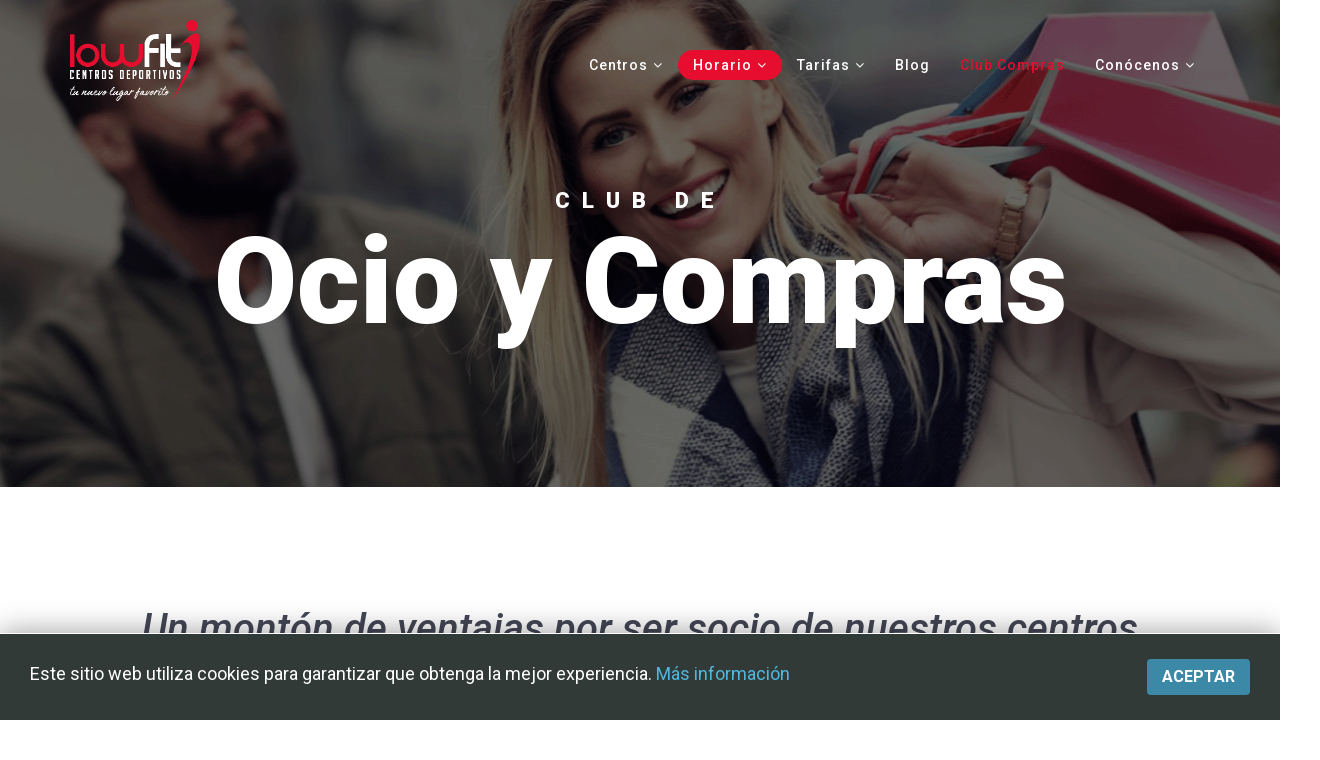

--- FILE ---
content_type: text/html; charset=utf-8
request_url: https://www.lowfit.com/leisureclub.html
body_size: 7006
content:
<!DOCTYPE html>
<html xmlns="http://www.w3.org/1999/xhtml" xml:lang="es-es" lang="es-es" dir="ltr">
    <head>
        <meta http-equiv="X-UA-Compatible" content="IE=edge">
            <meta name="viewport" content="width=device-width, initial-scale=1">
                                <!-- head -->
                <base href="https://www.lowfit.com/leisureclub.html" />
	<meta http-equiv="content-type" content="text/html; charset=utf-8" />
	<meta name="keywords" content="lowfit, patrocinadores, partners, club de ocio y compras, descuentos para socios, promociones, promociones para socios" />
	<meta name="robots" content="index, follow" />
	<meta name="description" content="Disfruta de ventajas, promociones y descuentos en comercios s�lo por ser socio de nuestros centros deportivos." />
	<meta name="generator" content="Joomla! - Open Source Content Management" />
	<title>Club de Ocio y Compras</title>
	<link href="/templates/shaper_melvin/images/favicon.ico" rel="shortcut icon" type="image/vnd.microsoft.icon" />
	<link href="/plugins/system/bdthemes_shortcodes/css/shortcode-ultimate.css" rel="stylesheet" type="text/css" />
	<link href="/plugins/system/bdthemes_shortcodes/css/font-awesome.min.css" rel="stylesheet" type="text/css" />
	<link href="/plugins/system/bdthemes_shortcodes/shortcodes/spacer/css/spacer.css" rel="stylesheet" type="text/css" />
	<link href="//fonts.googleapis.com/css?family=Roboto:100,100italic,300,300italic,regular,italic,500,500italic,700,700italic,900,900italic&amp;subset=latin-ext,greek-ext,latin" rel="stylesheet" type="text/css" />
	<link href="/templates/shaper_melvin/css/bootstrap.min.css" rel="stylesheet" type="text/css" />
	<link href="/templates/shaper_melvin/css/font-awesome.min.css" rel="stylesheet" type="text/css" />
	<link href="/templates/shaper_melvin/css/legacy.css" rel="stylesheet" type="text/css" />
	<link href="/templates/shaper_melvin/css/template.css" rel="stylesheet" type="text/css" />
	<link href="/templates/shaper_melvin/css/presets/preset1.css" rel="stylesheet" type="text/css" class="preset" />
	<link href="/templates/shaper_melvin/css/custom.css" rel="stylesheet" type="text/css" />
	<link href="/templates/shaper_melvin/css/frontend-edit.css" rel="stylesheet" type="text/css" />
	<style type="text/css">
.sus69819dff7d005.su-spacer{height:20px;}.sus69819dff7d0af.su-spacer{height:20px;}.sus69819dff7d0eb.su-spacer{height:20px;}.sus69819dff7d113.su-spacer{height:20px;}.sus69819dff7d13b.su-spacer{height:40px;}body{font-family:Roboto, sans-serif; font-size:16px; font-weight:normal; }h1{font-family:Roboto, sans-serif; font-size:50px; font-weight:500; }h2{font-family:Roboto, sans-serif; font-size:40px; font-weight:500; }h3{font-family:Roboto, sans-serif; font-size:35px; font-weight:500; }h4{font-family:Roboto, sans-serif; font-size:25px; font-weight:500; }h5{font-family:Roboto, sans-serif; font-size:20px; font-weight:500; }h6{font-family:Roboto, sans-serif; font-size:16px; font-weight:500; }#sp-header {
  background: transparent;
  height: 90px;
  left: 0;
  position: absolute;
top:20px
  width: 100%;
  z-index: 99;
}
@media only screen and (max-width: 767px) {
 #sp-header {
    top: 0;
  }
}

.logos-ue {
    display: flex;
    justify-content: center;
    column-gap: 15px;
    padding: 4px 0;
}#sp-bottom{ background-color:#2f313e;color:#c1c1c5;padding:80px 0; }#easycookieinfo {
	position: fixed;
	width: 100%;bottom:0px;
	right: 0;
	left: 0;
	z-index: 10000;
	background: #323A38;
	color: #FFFFFF;
	border-top: 1px solid #FFFFFF;
	border-bottom: 1px solid #FFFFFF;
	border-bottom:none;
	box-shadow: 0 0 30px rgba(0, 0, 0, 0.4);
	padding: 25px 0;
	box-sizing: border-box;
}

#easycookieinfo .text {
	text-align: center;
	font-size: 16px;
	padding: 0 15px 30px 15px;
	box-sizing: border-box;
}

#easycookieinfo .text > a {
	color: #51B7DE;
	text-decoration: none;
}

#easycookieinfo .text > a:hover,
#easycookieinfo .text > a:active,
#easycookieinfo .text > a:focus {
	text-decoration: underline;
}

#easycookieinfo .accept {
	text-align: center;
	box-sizing: border-box;
}

#easycookieinfo .accept > a {
	display: inline-block;
	background: #3C89A7;
	color: #FFFFFF;
	padding: 8px 15px;
	margin: 0;
	font-size: 16px;
	line-height:20px;
	text-align: center;
	vertical-align: middle;
	font-weight: bold;
	text-transform: uppercase;
	border: none;
	-webkit-border-radius: 4px;
	-moz-border-radius: 4px;
    border-radius: 4px;
	text-shadow: none;
	text-decoration: none;
}

#easycookieinfo .accept > a:hover,
#easycookieinfo .accept > a:focus,
#easycookieinfo .accept > a:active {
	background-color: #367B96;
	color: #FFFFFF;
	text-decoration: none;
}

@media (min-width: 700px) {
	#easycookieinfo .text {
		float: left;
		font-size: 18px;
		width: 70%;
		text-align: left;
		padding: 4px 15px 0 30px;		
	}

	#easycookieinfo .accept {
		float: right;
		width: 30%;
		text-align: right;
		padding: 0 30px 0 15px;	
	}
}
	</style>
	<script src="/media/jui/js/jquery.min.js?005a6a6f5b3f0de36a118d84c9cce422" type="text/javascript"></script>
	<script src="/media/jui/js/jquery-noconflict.js?005a6a6f5b3f0de36a118d84c9cce422" type="text/javascript"></script>
	<script src="/media/jui/js/jquery-migrate.min.js?005a6a6f5b3f0de36a118d84c9cce422" type="text/javascript"></script>
	<script src="/plugins/system/bdthemes_shortcodes/js/shortcode-ultimate.js" type="text/javascript"></script>
	<script src="/templates/shaper_melvin/js/bootstrap.min.js" type="text/javascript"></script>
	<script src="/templates/shaper_melvin/js/jquery.sticky.js" type="text/javascript"></script>
	<script src="/templates/shaper_melvin/js/main.js" type="text/javascript"></script>
	<script src="/templates/shaper_melvin/js/frontend-edit.js" type="text/javascript"></script>
	<script type="text/javascript">

var sp_preloader = '0';

var sp_gotop = '0';

var sp_offanimation = 'default';

	</script>
	<!-- Joomla Facebook Integration Begin -->
<script type='text/javascript'>
!function(f,b,e,v,n,t,s){if(f.fbq)return;n=f.fbq=function(){n.callMethod?
n.callMethod.apply(n,arguments):n.queue.push(arguments)};if(!f._fbq)f._fbq=n;
n.push=n;n.loaded=!0;n.version='2.0';n.queue=[];t=b.createElement(e);t.async=!0;
t.src=v;s=b.getElementsByTagName(e)[0];s.parentNode.insertBefore(t,s)}(window,
document,'script','https://connect.facebook.net/en_US/fbevents.js');
fbq('init', '467989924092500', {}, {agent: 'pljoomla'});
fbq('track', 'PageView');
</script>
<noscript>
<img height="1" width="1" style="display:none" alt="fbpx"
src="https://www.facebook.com/tr?id=467989924092500&ev=PageView&noscript=1"/>
</noscript>
<!-- DO NOT MODIFY -->
<!-- Joomla Facebook Integration end -->

                <link rel="apple-touch-icon" sizes="57x57" href="/favicon/apple-icon-57x57.png">
<link rel="apple-touch-icon" sizes="60x60" href="/favicon/apple-icon-60x60.png">
<link rel="apple-touch-icon" sizes="72x72" href="/favicon/apple-icon-72x72.png">
<link rel="apple-touch-icon" sizes="76x76" href="/favicon/apple-icon-76x76.png">
<link rel="apple-touch-icon" sizes="114x114" href="/favicon/apple-icon-114x114.png">
<link rel="apple-touch-icon" sizes="120x120" href="/favicon/apple-icon-120x120.png">
<link rel="apple-touch-icon" sizes="144x144" href="/favicon/apple-icon-144x144.png">
<link rel="apple-touch-icon" sizes="152x152" href="/favicon/apple-icon-152x152.png">
<link rel="apple-touch-icon" sizes="180x180" href="/favicon/apple-icon-180x180.png">
<link rel="icon" type="image/png" sizes="192x192"  href="/favicon/android-icon-192x192.png">
<link rel="icon" type="image/png" sizes="32x32" href="/favicon/favicon-32x32.png">
<link rel="icon" type="image/png" sizes="96x96" href="/favicon/favicon-96x96.png">
<link rel="icon" type="image/png" sizes="16x16" href="/favicon/favicon-16x16.png">
<link href="/extras/fontawesome/css/fontawesome-all.css" rel="stylesheet">
<link rel="manifest" href="/favicon/manifest.json">
<meta name="msapplication-TileColor" content="#ef0000">
<meta name="msapplication-TileImage" content="favicon/ms-icon-144x144.png">
<meta name="theme-color" content="#ef0000">
                <meta name="facebook-domain-verification" content="hhoaali7eg7smyid72aodpqo4kwm2o" />
                </head>
                <body class="site com-intercentro view-leisureclub no-layout no-task itemid-577 es-es ltr  layout-fluid off-canvas-menu-init">

                    <div class="body-wrapper">
                        <div class="body-innerwrapper">
                            <header id="sp-header"><div class="container"><div class="row"><div id="sp-logo" class="col-xs-8 col-sm-3 col-md-3"><div class="sp-column "><div class="sp-module "><div class="sp-module-content">

<div class="custom"  >
	<div class="visible-xl visible-lg visible-md"><a href="https://www.lowfit.com/"><img src="/images/lowfit-logo-slogan.png" width="130px" height="81px" /></a></div>
<div class="visible-sm visible-xs"><a href="https://www.lowfit.com/"><img src="/images/lowfit-logo-slogan.png" width="130px" height="81px" /></a></div>
</div>
</div></div></div></div><div id="sp-menu" class="col-xs-4 col-sm-9 col-md-9"><div class="sp-column ">			<div class='sp-megamenu-wrapper'>
				<a id="offcanvas-toggler" class="visible-sm visible-xs" href="#"><i class="fa fa-bars"></i></a>
				<ul class="sp-megamenu-parent menu-slide-down hidden-sm hidden-xs"><li class="sp-menu-item sp-has-child"><a  href="/centro.html"  >Centros</a><div class="sp-dropdown sp-dropdown-main sp-menu-right" style="width: 240px;"><div class="sp-dropdown-inner"><ul class="sp-dropdown-items"><li class="sp-menu-item"><a  href="/centro/huelva.html"  >Huelva</a></li><li class="sp-menu-item"><a  href="/centro/aljarafe.html"  >Aljarafe</a></li><li class="sp-menu-item"><a  href="/centro/doshermanas.html"  >Dos Hermanas</a></li><li class="sp-menu-item"><a  href="/centro/sevillaeste.html"  >Sevilla Este</a></li><li class="sp-menu-item"><a  href="/centro/viapol.html"  >Viapol</a></li></ul></div></div></li><li class="sp-menu-item sp-has-child"><a class="resaltado" href="#"  >Horario</a><div class="sp-dropdown sp-dropdown-main sp-menu-right" style="width: 240px;"><div class="sp-dropdown-inner"><ul class="sp-dropdown-items"><li class="sp-menu-item"><a  href="https://lowfit.com/centro/huelva.html#tab4"  >Huelva</a></li><li class="sp-menu-item"><a  href="https://lowfit.com/centro/aljarafe.html#tab4"  >Aljarafe</a></li><li class="sp-menu-item"><a  href="https://lowfit.com/centro/doshermanas.html#tab4"  >Dos Hermanas</a></li><li class="sp-menu-item"><a  href="https://lowfit.com/centro/sevillaeste.html#tab4"  >Sevilla Este</a></li><li class="sp-menu-item"><a  href="https://lowfit.com/centro/viapol.html#tab4"  >Viapol</a></li></ul></div></div></li><li class="sp-menu-item sp-has-child"><a  href="#"  >Tarifas</a><div class="sp-dropdown sp-dropdown-main sp-menu-right" style="width: 240px;"><div class="sp-dropdown-inner"><ul class="sp-dropdown-items"><li class="sp-menu-item"><a  href="https://lowfit.com/centro/huelva.html#tab2"  >Huelva</a></li><li class="sp-menu-item"><a  href="https://lowfit.com/centro/aljarafe.html#tab2"  >Aljarafe</a></li><li class="sp-menu-item"><a  href="https://lowfit.com/centro/doshermanas.html#tab2"  >Dos Hermanas</a></li><li class="sp-menu-item"><a  href="https://lowfit.com/centro/sevillaeste.html#tab2"  >Sevilla Este</a></li><li class="sp-menu-item"><a  href="https://lowfit.com/centro/viapol.html#tab2"  >Viapol</a></li></ul></div></div></li><li class="sp-menu-item"></li><li class="sp-menu-item"><a  href="/blog.html"  >Blog</a></li><li class="sp-menu-item current-item active"><a  href="/leisureclub.html"  >Club Compras</a></li><li class="sp-menu-item sp-has-child"><a  href="#"  >Conócenos</a><div class="sp-dropdown sp-dropdown-main sp-menu-right" style="width: 240px;"><div class="sp-dropdown-inner"><ul class="sp-dropdown-items"><li class="sp-menu-item"><a  href="/conocenos/conoce.html"  >Sobre nosotros</a></li><li class="sp-menu-item"><a  href="/conocenos/rsc.html"  >RSC</a></li></ul></div></div></li></ul>			</div>
		</div></div></div></div></header><section id="sp-page-title"><div class="row"><div id="sp-title" class="col-sm-12 col-md-12"><div class="sp-column "><div class="sp-page-title"style="background-image: url(/images/headers/yodiez_header_013.gif);"><div class="container"><h2>Club de</h2><h3>Ocio y Compras</h3></div></div></div></div></div></section><section id="sp-main-body"><div class="container"><div class="row"><div id="sp-component" class="col-sm-12 col-md-12"><div class="sp-column "><div id="system-message-container">
	</div>

<div class="row">
	<div class="col-xs-12">
		<h2 class="text-center"><em>Un montón de ventajas por ser socio de nuestros centros</em></h2>
	</div>
</div>

<hr>

			<div class="su-spacer sus69819dff7d005"></div>			<h5 class="text-center"><em>Por ser socio de LOWFIT disfrutarás de promociones en</em></h5>
			<div class="su-spacer sus69819dff7d0af"></div>			<div class="row">
											<div class="col-xl-6 col-lg-6 col-md-6 col-sm-12 col-xs-12">
								<div class="panel panel-default" style="border: 2px dashed #33cc66;">
									<div class="panel-body">
										<div class="row">
											<div class="col-xl-3 col-lg-3 col-md-4 col-sm-4 col-xs-4">
												<img src="https://intranet.intercentro.me/assets/images/partners/vips.jpg">
											</div>
											<div class="col-xl-9 col-lg-9 col-md-8 col-sm-8 col-xs-8">
												<h4 style="font-weight: 600;"><em>Vips</em></h4>
												<p><em>Muy abierto</em></p>
												<a href="/partner?id=3788068" class="btn btn-info btn-sm">+ Información</a>
											</div>
										</div>
									</div>
								</div>
							</div>
													<div class="col-xl-6 col-lg-6 col-md-6 col-sm-12 col-xs-12">
								<div class="panel panel-default" style="border: 2px dashed #33cc66;">
									<div class="panel-body">
										<div class="row">
											<div class="col-xl-3 col-lg-3 col-md-4 col-sm-4 col-xs-4">
												<img src="https://intranet.intercentro.me/assets/images/partners/andaluciageographic.jpg">
											</div>
											<div class="col-xl-9 col-lg-9 col-md-8 col-sm-8 col-xs-8">
												<h4 style="font-weight: 600;"><em>Andalucía Geographic</em></h4>
												<p><em>your adventure awaits!</em></p>
												<a href="/partner?id=3788076" class="btn btn-info btn-sm">+ Información</a>
											</div>
										</div>
									</div>
								</div>
							</div>
													<div class="col-xl-6 col-lg-6 col-md-6 col-sm-12 col-xs-12">
								<div class="panel panel-default" style="border: 2px dashed #33cc66;">
									<div class="panel-body">
										<div class="row">
											<div class="col-xl-3 col-lg-3 col-md-4 col-sm-4 col-xs-4">
												<img src="https://intranet.intercentro.me/assets/images/partners/STREET-FOOD-BURGER.jpg">
											</div>
											<div class="col-xl-9 col-lg-9 col-md-8 col-sm-8 col-xs-8">
												<h4 style="font-weight: 600;"><em>Street Food Burguer</em></h4>
												<p><em>The fxcking best burger</em></p>
												<a href="/partner?id=3788087" class="btn btn-info btn-sm">+ Información</a>
											</div>
										</div>
									</div>
								</div>
							</div>
													<div class="col-xl-6 col-lg-6 col-md-6 col-sm-12 col-xs-12">
								<div class="panel panel-default" style="border: 2px dashed #33cc66;">
									<div class="panel-body">
										<div class="row">
											<div class="col-xl-3 col-lg-3 col-md-4 col-sm-4 col-xs-4">
												<img src="https://intranet.intercentro.me/assets/images/partners/LOGODOCAMINO.png">
											</div>
											<div class="col-xl-9 col-lg-9 col-md-8 col-sm-8 col-xs-8">
												<h4 style="font-weight: 600;"><em>Viajes Do Camiño</em></h4>
												<p><em>Tu camino de Santiago empieza aquí</em></p>
												<a href="/partner?id=3788084" class="btn btn-info btn-sm">+ Información</a>
											</div>
										</div>
									</div>
								</div>
							</div>
									</div>
		
			<div class="su-spacer sus69819dff7d0eb"></div>			<h5 class="text-center"><em>Empresas y comercios con convenio de colaboración</em></h5>
			<div class="su-spacer sus69819dff7d113"></div>			<div class="row">
											<div class="col-xl-6 col-lg-6 col-md-6 col-sm-12 col-xs-12">
								<div class="panel panel-default">
									<div class="panel-body">
										<div class="row">
											<div class="col-xl-3 col-lg-3 col-md-4 col-sm-4 col-xs-4">
												<img src="https://intranet.intercentro.me/assets/images/partners/lanjaron.jpg">
											</div>
											<div class="col-xl-9 col-lg-9 col-md-8 col-sm-8 col-xs-8">
												<h4 style="font-weight: 600;"><em>Lanjarón</em></h4>
												<p><em>Siente la pureza de Sierra Nevada</em></p>
												<a href="/partner?id=3788061" class="btn btn-info btn-sm">+ Información</a>
											</div>
										</div>
									</div>
								</div>
							</div>
									</div>
		
<div class="su-spacer sus69819dff7d13b"></div></div></div></div></div></section><section id="sp-bottom"><div class="container"><div class="row"><div id="sp-bottom1" class="col-sm-6 col-md-12"><div class="sp-column "><div class="sp-module "><div class="sp-module-content">

<div class="custom"  >
	<div class="ic-footer">
<div class="row">
<div class="col-lg-6 hidden-md hidden-sm hidden-xs text-left">
	        <a href="http://www.lowfit.com" target="_self">
				<svg xmlns="http://www.w3.org/2000/svg" viewBox="0 94 500 312" preserveAspectRatio="xMidYMin slice" class="ic-logo-footer">
					<g>
<polygon fill="#ffffff" points="17.41,148.96 0.21,148.96 0.21,274.69 17.41,274.69 "></polygon>
<path fill="#ffffff" d="M68.46 185.27c24.6,0 44.54,19.94 44.54,44.54 0,24.6 -19.94,44.54 -44.54,44.54 -24.59,0 -44.54,-19.94 -44.54,-44.54 0,-24.6 19.95,-44.54 44.54,-44.54zm0 17.13c15.14,0 27.41,12.27 27.41,27.41 0,15.14 -12.27,27.41 -27.41,27.41 -15.13,0 -27.41,-12.27 -27.41,-27.41 0,-15.14 12.28,-27.41 27.41,-27.41z"></path>
<path fill="#ffffff" d="M263.41 185.33l0 46.25 -0.06 0c-0.91,14.31 -12.81,25.64 -27.35,25.64 -14.54,0 -26.44,-11.33 -27.35,-25.64l-0.05 0 0 -46.25 -17.19 0 0 46.25 -0.01 0c-0.91,14.31 -12.8,25.64 -27.35,25.64 -14.54,0 -26.43,-11.33 -27.35,-25.64l0.01 0 0 -46.25 -17.2 0 0 46.25 0.04 0c0.93,23.78 20.5,42.77 44.5,42.77 14.78,0 27.88,-7.2 35.98,-18.28 8.1,11.08 21.19,18.28 35.97,18.28 24.01,0 43.57,-18.99 44.5,-42.77l0.11 0 0 -46.25 -17.2 0z"></path>
<path fill="#ffffff" d="M287.12 184.99l0 89.7 17.2 0 0 -54.78 36.32 0 0 -17.2 -36.32 0c-1.2,-18.08 5.24,-36.62 27.34,-36.62l8.98 0.07 0 -17.2 -8.98 0c-39.11,0 -44.56,33.89 -44.54,36.03z"></path>
<polygon fill="#ffffff" points="364.35,185.33 347.16,185.33 347.16,274.69 364.35,274.69 "></polygon>
<path fill="#ffffff" d="M370.87 238.66l0 -89.7 17.2 0 0 54.78 36.32 0 0 17.2 -36.32 0c-1.91,28.74 3.55,38.12 36.32,36.56l0 17.19 -8.98 0c-39.11,0 -44.52,-34.25 -44.54,-36.03z"></path>
<path fill="#ffffff" d="M422.76 195.11c103.78,-130.04 112.88,14.71 -33.9,210.91 125.94,-217.81 74.34,-251.41 33.9,-210.91zm45.37 -101.11c12.09,-0.58 22.35,8.75 22.93,20.83 0.58,12.09 -8.75,22.35 -20.83,22.93 -12.08,0.58 -22.35,-8.74 -22.93,-20.83 -0.58,-12.08 8.75,-22.35 20.83,-22.93z"></path>
					</g>
				</svg>
	        </a>
	    </div>
<div class="col-lg-6">
<div id="ic-footer-rs">
	        	<span class="visible-sm visible-xs">Estamos en</span>
<ul>
<li>
<div class="hidden-sm hidden-xs">
	                    	Sigue a Lowfit
						</div>
	                </li>
<li>
	                    <a class="ic-rs-icon ic-rs-icon-facebook" href="http://www.facebook.com/lowfit" target="_blank"><i class="fab fa-facebook-f"></i></a>
	                </li>
<li>
	                    <a class="ic-rs-icon ic-rs-icon-twitter" href="https://twitter.com/lowfit" target="_blank"><i class="fab fa-twitter"></i></a>
	                </li>
<li>
	                    <a class="ic-rs-icon ic-rs-icon-youtube" href="https://www.youtube.com/user/lowfitness" target="_blank"><i class="fab fa-youtube"></i></a>
	                </li>
  <li>
	                    <a class="ic-rs-icon ic-rs-icon-instagram" href="https://www.instagram.com/lowfitcentrosdeportivos/" target="_blank"><i class="fab fa-instagram"></i></a>
	                </li>

	            </ul>
	        </div>
<div class="clear"></div>
	    </div>
	</div>
<hr class="ic-hr">
<div class="row ic-text-footer hidden-sm hidden-xs">
<div class="col-lg-6 text-left">
<div id="ic-bottom-menu">
<ul>
<li><a href="/avisolegal.html">Aviso legal</a></li>
<li><a href="/condiciones.html">Condiciones</a></li>
<li><a href="/cookies.html">Cookies</a></li>
	    		</ul>
	    	</div>
	    </div>
<div class="col-lg-6 text-right">
	    	© <a href="http://www.lowfit.com" target="_self">Lowfit Centros Deportivos</a>
	    </div>
	</div>
<div class="row ic-text-footer visible-sm visible-xs">
<div class="col-sm-12 col-xs-12 text-center">
			<a href="/avisolegal.html">Aviso legal</a> | <a href="/condiciones.html">Condiciones</a> | <a href="/cookies.html">Cookies</a>
		</div>
	</div>
</div></div>
</div></div></div></div></div></div></section>                        </div> <!-- /.body-innerwrapper -->
                    </div> <!-- /.body-innerwrapper -->

                    <!-- Off Canvas Menu -->
                    <div class="offcanvas-menu">
                        <a href="#" class="close-offcanvas"><i class="fa fa-remove"></i></a>
                        <div class="offcanvas-inner">
                                                          <div class="sp-module "><div class="sp-module-content"><ul class="nav menu">
<li class="item-573  deeper parent"><a href="/centro.html" > Centros</a><span class="offcanvas-menu-toggler collapsed" data-toggle="collapse" data-target="#collapse-menu-573"><i class="open-icon fa fa-angle-down"></i><i class="close-icon fa fa-angle-up"></i></span><ul class="collapse" id="collapse-menu-573"><li class="item-574"><a href="/centro/huelva.html" > Huelva</a></li><li class="item-575"><a href="/centro/aljarafe.html" > Aljarafe</a></li><li class="item-583"><a href="/centro/doshermanas.html" > Dos Hermanas</a></li><li class="item-584"><a href="/centro/sevillaeste.html" > Sevilla Este</a></li><li class="item-585"><a href="/centro/viapol.html" > Viapol</a></li></ul></li><li class="item-617  deeper parent"><a class="resaltado" href="#" > Horario</a><span class="offcanvas-menu-toggler collapsed" data-toggle="collapse" data-target="#collapse-menu-617"><i class="open-icon fa fa-angle-down"></i><i class="close-icon fa fa-angle-up"></i></span><ul class="collapse" id="collapse-menu-617"><li class="item-619"><a href="https://lowfit.com/centro/huelva.html#tab4" > Huelva</a></li><li class="item-620"><a href="https://lowfit.com/centro/aljarafe.html#tab4" > Aljarafe</a></li><li class="item-621"><a href="https://lowfit.com/centro/doshermanas.html#tab4" > Dos Hermanas</a></li><li class="item-622"><a href="https://lowfit.com/centro/sevillaeste.html#tab4" > Sevilla Este</a></li><li class="item-623"><a href="https://lowfit.com/centro/viapol.html#tab4" > Viapol</a></li></ul></li><li class="item-624  deeper parent"><a href="#" > Tarifas</a><span class="offcanvas-menu-toggler collapsed" data-toggle="collapse" data-target="#collapse-menu-624"><i class="open-icon fa fa-angle-down"></i><i class="close-icon fa fa-angle-up"></i></span><ul class="collapse" id="collapse-menu-624"><li class="item-625"><a href="https://lowfit.com/centro/huelva.html#tab2" > Huelva</a></li><li class="item-626"><a href="https://lowfit.com/centro/aljarafe.html#tab2" > Aljarafe</a></li><li class="item-627"><a href="https://lowfit.com/centro/doshermanas.html#tab2" > Dos Hermanas</a></li><li class="item-628"><a href="https://lowfit.com/centro/sevillaeste.html#tab2" > Sevilla Este</a></li><li class="item-629"><a href="https://lowfit.com/centro/viapol.html#tab2" > Viapol</a></li></ul></li><li class="item-278"><a href="/blog.html" > Blog</a></li><li class="item-577  current active"><a href="/leisureclub.html" > Club Compras</a></li><li class="item-618  deeper parent"><a href="#" > Conócenos</a><span class="offcanvas-menu-toggler collapsed" data-toggle="collapse" data-target="#collapse-menu-618"><i class="open-icon fa fa-angle-down"></i><i class="close-icon fa fa-angle-up"></i></span><ul class="collapse" id="collapse-menu-618"><li class="item-533"><a href="/conocenos/conoce.html" > Sobre nosotros</a></li><li class="item-587"><a href="/conocenos/rsc.html" > RSC</a></li></ul></li></ul>
</div></div><div class="sp-module "><h3 class="sp-module-title">EasyCookieInfo</h3><div class="sp-module-content"><noscript>
	<div id="easycookieinfo">
		<div class="text">Este sitio web utiliza cookies para garantizar que obtenga la mejor experiencia. <a href="https://www.lowfit.com/cookies.html">Más información</a></div>
		<div class="accept"><a href="https://www.lowfit.com/leisureclub.html?cookie_a1584c9a086719e03fc05328c9d45fc8=accepted">Aceptar</a></div>
	</div>
</noscript>
<script type="text/javascript">
    jQuery(document).ready(function() {
		var panel = '<div id="easycookieinfo" style="display:none;"><div class="text">Este sitio web utiliza cookies para garantizar que obtenga la mejor experiencia. <a href="https://www.lowfit.com/cookies.html">Más información</a></div><div class="accept"><a href="#">Aceptar</a></div></div>';

		jQuery('body').append(panel);
		setTimeout(showPanel, 1200);
		
		function showPanel() {
			jQuery('#easycookieinfo').slideDown('slow');
		}
	
		jQuery('.accept a').on('click', function() {
			var exp_date = new Date();
			exp_date.setTime(exp_date.getTime() + (1000*3600*24*365));
			document.cookie = 'cookie_a1584c9a086719e03fc05328c9d45fc8=accepted;expires='+exp_date.toUTCString()+';path=/';
			jQuery('#easycookieinfo').slideUp('slow');
			
			return false;
		});
    });
</script></div></div>
                                                    </div> <!-- /.offcanvas-inner -->
                    </div> <!-- /.offcanvas-menu -->

                    
                    
                    <!-- Preloader -->
                    
                    <!-- Go to top -->
                    
                </body>
                </html>


--- FILE ---
content_type: text/css
request_url: https://www.lowfit.com/templates/shaper_melvin/css/presets/preset1.css
body_size: 5511
content:
body {
  background-color: #ffffff;
  color: #444756;
}
a {
  color: #e60d2e;
}
a:hover {
  color: #b60a24;
}
.sp-megamenu-parent >li.active>a,
.sp-megamenu-parent >li:hover>a {
  color: #e60d2e;
}
.sp-megamenu-parent .sp-dropdown li.sp-menu-item >a:hover {
  background: #e60d2e;
}
.sp-megamenu-parent .sp-dropdown li.sp-menu-item.active>a {
  color: #e60d2e;
}
.btn-primary,
.sppb-btn-primary {
  border-color: #c90b28;
  background-color: #e60d2e;
}
.btn-primary:hover,
.sppb-btn-primary:hover {
  border-color: #9e0920;
  background-color: #b60a24;
}
ul.social-icons >li a:hover {
  color: #e60d2e;
}
.layout-boxed .body-innerwrapper {
  background: #ffffff;
}
.sp-module ul >li >a {
  color: #444756;
}
.sp-module ul >li >a:hover {
  color: #e60d2e;
}
.sp-module .latestnews >div >a {
  color: #444756;
}
.sp-module .latestnews >div >a:hover {
  color: #e60d2e;
}
.sp-module .tagscloud .tag-name:hover {
  background: #e60d2e;
}
.sp-simpleportfolio .sp-simpleportfolio-filter > ul > li.active > a,
.sp-simpleportfolio .sp-simpleportfolio-filter > ul > li > a:hover {
  background: #e60d2e;
}
.search .btn-toolbar button {
  background: #e60d2e;
}
.post-format {
  background: #e60d2e;
}
.voting-symbol span.star.active:before {
  color: #e60d2e;
}
.sp-rating span.star:hover:before,
.sp-rating span.star:hover ~ span.star:before {
  color: #b60a24;
}
.entry-link,
.entry-quote {
  background: #e60d2e;
}
blockquote {
  border-color: #e60d2e;
}
.carousel-left:hover,
.carousel-right:hover {
  background: #e60d2e;
}
#sp-footer {
  background: #e60d2e;
}
.sp-comingsoon body {
  background-color: #e60d2e;
}
.pagination>li>a,
.pagination>li>span {
  color: #444756;
}
.pagination>li>a:hover,
.pagination>li>a:focus,
.pagination>li>span:hover,
.pagination>li>span:focus {
  color: #444756;
}
.pagination>.active>a,
.pagination>.active>span {
  border-color: #e60d2e;
  background-color: #e60d2e;
}
.pagination>.active>a:hover,
.pagination>.active>a:focus,
.pagination>.active>span:hover,
.pagination>.active>span:focus {
  border-color: #e60d2e;
  background-color: #e60d2e;
}
.major-color,
p.sppb-addon-title,
.btn.sppb-btn-default:hover,
.sppb-btn.sppb-btn-default:hover,
.btn.btn-default:hover,
.sppb-btn.btn-default:hover,
.btn.sppb-btn-default:focus,
.sppb-btn.sppb-btn-default:focus,
.btn.btn-default:focus,
.sppb-btn.btn-default:focus,
.sppb-carousel .sppb-carousel-arrow:hover,
.sppb-addon.sppb-addon-articles .sppb-addon-article h3 a:hover,
.sppb-addon.sppb-addon-articles .sppb-addon-article h3 a:focus,
.sppb-addon.sppb-addon-articles .sppb-addon-article .sppb-article-meta span.sppb-meta-category a:hover,
.sppb-addon.sppb-addon-articles .sppb-addon-article .sppb-article-meta span.sppb-meta-category a:focus,
.melvin-social-profile a:hover,
.melvin-social-profile a:hover,
.sppb-addon-person .sppb-person-information span.sppb-person-designation,
.contact-map-section .sppb-addon-text-block .sppb-addon-title,
.sp-simpleportfolio.sp-simpleportfolio-view-items .sp-simpleportfolio-item .sp-vertical-middle > div:hover .sp-simpleportfolio-title a,
.entry-header h2 a:hover,
.entry-header h2 a:focus,
.entry-header .category-name a,
#sp-right .sp-module.blog-categories ul li a:hover,
#sp-left .sp-module.blog-categories ul li a:hover,
#sp-right .sp-module.blog-categories ul li a:focus,
#sp-left .sp-module.blog-categories ul li a:focus,
#sp-right .latestnews.blog-latest-news .latest-post-content-wrap .melvin-news-title:hover,
#sp-left .latestnews.blog-latest-news .latest-post-content-wrap .melvin-news-title:hover,
#sp-right .latestnews.blog-latest-news .latest-post-content-wrap .melvin-news-title:focus,
#sp-left .latestnews.blog-latest-news .latest-post-content-wrap .melvin-news-title:focus,
#sp-right .latestnews.blog-latest-news .latest-post-content-wrap .latest-post-info span a:hover,
#sp-left .latestnews.blog-latest-news .latest-post-content-wrap .latest-post-info span a:hover,
#sp-bottom .nav.menu li a:hover,
#sp-bottom .nav.menu li a:focus,
#sp-bottom5 .acymailing_form .acysubbuttons:before,
.sp-comingsoon .social-icons li a:hover {
  color: #e60d2e;
}
.watch-now-popup a span,
.helix-social-share .helix-social-share-icon ul li div a:hover,
.helix-social-share .helix-social-share-icon ul li div a:focus,
.pager.pagenav li > span,
.pager.pagenav li > a {
  background: #e60d2e;
}
.major-bg-color,
.btn.sppb-btn-primary,
.sppb-btn.sppb-btn-primary,
.btn.btn-primary,
.sppb-btn.btn-primary {
  background-color: #e60d2e;
}
.btn.sppb-btn-primary:hover,
.sppb-btn.sppb-btn-primary:hover,
.btn.btn-primary:hover,
.sppb-btn.btn-primary:hover,
.btn.sppb-btn-primary:focus,
.sppb-btn.sppb-btn-primary:focus,
.btn.btn-primary:focus,
.sppb-btn.btn-primary:focus,
.pager.pagenav li > span:hover,
.pager.pagenav li > a:hover,
.pager.pagenav li > span:focus,
.pager.pagenav li > a:focus {
  background-color: #b60a24;
}
.major-border-color,
.sppb-addon-accordion.faq-advance .sppb-panel-group .sppb-panel.active,
.sppb-addon-ajax-contact .sppb-ajax-contact-content .sppb-ajaxt-contact-form .sppb-form-group .sppb-form-control:focus,
.sp-simpleportfolio.sp-simpleportfolio-view-items div.sp-simpleportfolio-filter ul li.active a,
.pager.pagenav li > span,
.pager.pagenav li > a {
  border-color: #e60d2e;
}
article.item-page .sppb-addon-text-block strong {
  border-left: 3px solid #e60d2e;
}
.sp-megamenu-parent .sp-dropdown .sp-dropdown-inner {
  background: #ffffff;
}
.sp-megamenu-parent .sp-dropdown li.sp-menu-item > a,
.sp-megamenu-parent .sp-dropdown li.sp-menu-item span {
  color: #141414;
}
.menu-drop-in .sp-has-child .sp-menu-item {
  background-color: #ffffff;
}


--- FILE ---
content_type: text/css
request_url: https://www.lowfit.com/templates/shaper_melvin/css/custom.css
body_size: 11508
content:
/**
	IC Styles
	
**/

/** Base tipography **/

@import url('https://fonts.googleapis.com/css?family=Montserrat:200,400,600,800');
@import url('https://fonts.googleapis.com/css?family=Ubuntu+Mono');
/** Global **/

* {
	outline: none !important;
}

body {
	line-height: 140%;
}

.upper {
	text-transform: uppercase;
}

.lower {
	text-transform: lowercase;
}

.mono {
	font-family: 'Ubuntu Mono', monospace;
}

.img-center {	
	margin: 20px auto;
	border-radius: 4px;
}

.w400 {
	font-weight: 400;
}

.overflow {
	display: block;
	white-space: nowrap;
	overflow: hidden;
	text-overflow: ellipsis;
}

/** MODALS **/

.modal {
	text-align: center;
	padding: 0 !important;
    z-index: 9999;
}

.modal:before {
	content: '';
	display: inline-block;
	height: 100%;
	vertical-align: middle;
	margin-right: -4px;
}

.modal-dialog {
	display: inline-block;
	text-align: left;
	vertical-align: middle;
}

/** Base colours **/

.ic-color-1 {
	color: #e60d2e !important;
}

.ic-color-2 {
	color: #8f8f8f !important;
}

.ic-bg-color-1 {
	background-color: #e60d2e !important;
}

.ic-bg-color-2 {
	background-color: #8f8f8f !important;
}

/** btn-primary **/

.btn-primary {
	color: #fff;
	background-color: #e60d2e;
	border-color: #339966;
}

.btn-primary:hover {
	color: #fff;
	background-color: #339966;
	border-color: #339966;
}

.btn-primary.focus, .btn-primary:focus {
	color: #fff;
	background-color: #339966;
	border-color: #339966;
}

a {
	color: #e60d2e;
}

a:focus, a:hover {
	color: #339966;
	text-decoration: none;
}

/** ic-logo **/

.ic-logo-lg {
	fill-rule: evenodd;
	height: 80px;
	margin: 10px 0 0 0;
}

.ic-logo-sm {
	fill-rule: evenodd;
	height: 32px;
	margin: 26px 0;
}

/** ic-topCallActionButtons **/

.ic-topCallActionButtons {
	text-align: right;
}

.ic-topCallActionButtons > ul {
	list-style-type: none;
	margin: 0;
	padding: 0;
	overflow: hidden;
}

.ic-topCallActionButtons > ul li {
	float: right;
	margin-top: 28px;
}

.ic-topCallActionButtons > ul li:first-child {
	margin-left: 14px;
}

.ic-topCallActionButtons > ul > li > a {
	display: block;
	text-align: right;
	padding: 16px;
	text-decoration: none;
	line-height: 0px;
	border-radius: 6px;
	text-transform: uppercase;
	font-weight: 600;
	font-size: 12px;
	background-color: #e60d2e;
	color: #ffffff;
}

.ic-topCallActionButtons > ul > li > a:hover {
	background-color: #339966;
	color: #ffffff;
}

.ic-topCallActionButtons > ul > li > a::before {
	content: none;
	margin: 0px;
}

/** ic-home **/

.ic-home .ic-home-header {
	font-size: 4vh;
	line-height: 4vh;
	letter-spacing: -1px;
	font-weight: 600;
}

/** home-slider **/

.ic-home-slider {
	width: 100%;
	color: #ffffff;
	background-color: #000000;
	background-repeat: no-repeat;
	background-position: static;
	height: 500px;
	margin: auto;
}

.ic-home-slider-ts {
	background-image: url('/images/home/homeslider_torresevilla.jpg');
}

.ic-home-slider-1 {
	background-image: url('/images/home/_nhs_01.jpg');
}

.ic-home-slider-2 {
	background-image: url('/images/home/_nhs_02.jpg');
}

.ic-home-slider-3 {
	background-image: url('/images/home/_nhs_03.jpg');
}

.ic-home-slider-4 {
	background-image: url('/images/home/_nhs_04.jpg');
}

.ic-home-slider-content {
	padding: 0 10px;
	position: relative;
	top: 50%;
	-webkit-transform: translateY(-50%);
	-o-transform: translateY(-50%);
	transform: translateY(-50%);
}

.ic-home-slider-content .ic-home-slider-header {
	font-size: 6vh;
	line-height: 6vh;
	font-weight: 800;
	text-transform: uppercase;
	text-shadow: 1px 1px 1px black;
}

.ic-home-slider-content .ic-home-slider-text {
	margin: 16px 0;
	font-size: 140%;
	font-weight: 600;
	text-transform: uppercase;
	line-height: 24px;
	text-shadow: 1px 1px 1px black;
}

.ic-home-slider-content .ic-home-slider-button {
	font-size: 80%;
	text-transform: uppercase;
	font-weight: 600;
}

/** Centers Select **/

.ic-select-option-center {
	 padding: 10px 0 !inportant;
}

/** Bootstrap Tabs custom **/


.nav-tabs {
	border-bottom: 1px solid #e60d2e;
}

.nav-tabs > li > a {
	font-style: italic;
	font-weight: 600;
	padding: 8px 12px;
}

.nav-tabs > li > a:hover {
	border-color: #e60d2e;
	color: #e60d2e;
}

.nav > li > a:focus, .nav > li > a:hover {
	background-color: inherit;
}

.nav-tabs > li.active > a, .nav-tabs > li.active > a:focus, .nav-tabs > li.active > a:hover {
	background-color: #e60d2e;
	color: #ffffff;
	border-radius: 6px 6px 0 0;
}

.ic-member {
	background-color: #eee;
	padding: 20px;
	margin: 12px 0;
}

.ic-member div.ic-member-name {
	font-weight: 600;
	border-bottom: 1px dashed #242424;
	margin-bottom: 10px;
}

.ic-member div.ic-member-job {
	font-style: italic;
	font-weight: 300;
	letter-spacing: 0px;
	font-size: 84%;
	line-height: 140%;
}

.ic-offcanvas > a.btn-block {
	margin-top: 14px;
	font-size: 100%;
	text-transform: uppercase;
	font-weight: 800;
}

.nav-tabs>li>a {
    font-style: italic;
    font-weight: 600;
    padding: 8px 12px;
    border-color: #e60d2e;
    color: #e60d2e;
}

.nav-tabs>li>a:hover {
    background-color: #e60d2e !important;
    border-color: #e60d2e;
    color: #fff;
}
.resaltado {
	background: #e60d2e;
	line-height: 30px !important;
	border-radius: 20px;
	color: #fff !important;
}
.su-panel {
	min-height: 500px;
}
/** CALENDAR **/

#ic-calendar {
	width: 100%;
	background-color: transparent;
}

#ic-calendar > thead {
	background-color: #dddddd;
}

#ic-calendar > thead > tr > th {
	padding: 10px;
	font-weight: normal;
	border: 10px solid #fff;
	font-size: 12px;
	font-weight: 400;
	color: #242424;
}

#ic-calendar > thead > tr > th.ic-cal-hr {
	width: 5.5%;
	color: #bbb;
	text-align: center;
}

#ic-calendar > thead > tr > th.ic-cal-ev {
	width: 13.5%;
}

#ic-calendar > tbody {
	background-color: #dddddd;
}

#ic-calendar > tbody > tr > td {
	padding: 0px;
	font-weight: normal;
	vertical-align: top;
}

#ic-calendar > tbody > tr > td.ic-cal-hr {
	border: 10px solid #fff;
	color: #bbb;
	text-align: center;
	padding-top: 9px;
	font-size: 180%;
}

#ic-calendar > tbody > tr > td.ic-cal-ev {
	border: 10px solid #fff;
}

#ic-calendar > tbody > tr > td > div.ic-cal-slot {
	padding: 10px;
	line-height: 115%;
	position: relative;
}

#ic-calendar > tbody > tr > td > div.ic-cal-slot > div.ic-cal-time {
	opacity: 0.75;
	font-size: 80%;
}
#ic-calendar > tbody > tr > td > div.ic-cal-slot > div.ic-cal-class {
	font-size: 95%;
	font-weight: bold;
}
#ic-calendar > tbody > tr > td > div.ic-cal-slot > div.ic-cal-room {
	opacity: 0.75;
	font-size: 80%;
}
#ic-calendar > tbody > tr > td > div.ic-cal-slot > div.ic-cal-employee {
	opacity: 0.75;
	font-size: 80%;
}

/** MINI**/

#ic-calendar-mini {
	margin-top: 20px;
	width: 100%;
	background-color: transparent;
}

#ic-calendar-mini > tbody {
	background-color: #dddddd;
}

#ic-calendar-mini > tbody > tr {
	width: 100%;
}

#ic-calendar-mini > tbody > tr > td {
	padding: 0px;
	font-weight: normal;
	vertical-align: top;
	border: 4px solid #fff;
	font-size: 12px;
}
#ic-calendar-mini > tbody > tr > td:nth-child(1) {
	width: 14%;
	padding: 5px;
	text-align: center;
	opacity: 0.8;
}
#ic-calendar-mini > tbody > tr > td:nth-child(2) {
	width: 36%;
	text-align: center;
}
#ic-calendar-mini > tbody > tr > td:nth-child(3) {
	width: 50%;
	padding: 5px;
	text-align: left;
	opacity: 0.8;
}

#ic-calendar-mini > tbody > tr > td > a {
	color: #242424;
}

#ic-calendar-mini > tbody > tr > td > kbd {
	margin-right: 6px;
}

#ic-element-mini {
	height: auto;
	padding: 5px;
	opacity: 1;
}

/** Navbar **/

.ic-navbar {
	font-size: 100%;
	border: 10px solid #fff;
	border-radius: 0px;
	margin: 0 0 -10px 0;
	padding: 0px;
	background-color: #dddddd;
}

.ic-navbar-mini {
	border-radius: 0px;
	margin: 0 0 -10px 0;
	padding: 0px;
	background-color: #fff;
}

/** IC - Text Content **/

.ic-text-content {
	background-color: #ffffff;
	padding: 20px;
}

.ic-text-content h1 {
	color: #e60d2e;
	font-size: 24px;
	font-weight: 600;	
}

.ic-text-content h2 {
	font-size: 18px;
	font-weight: 600;
	margin: 20px 0 20px 0;
	font-style: italic;
}

/** IC - Left Menu **/

.ic-left-menu {
	background-color: #339966;
	color: #fff;
}

.ic-left-menu > li {
	padding: 10px;
}

.ic-left-menu > li.current {
	background-color: #e60d2e;
}


.ic-left-menu > li > a {
	color: #fff;
	font-weight: 600;
}

.ic-left-menu > li > a:hover {
	color: #fff;
}


/** IC FOOTER **/

.ic-footer {
	padding: 20px 0;
	color: #ffffff;
}

.ic-footer a {
	color: #ffffff !important;
	font-weight: 400;
}

#ic-footer-rs {
	margin: 0px;
	text-align: right;
}

#ic-footer-rs > span {
	float: left;
	margin-top: 20px;
	margin-right: 10px;
	font-weight: 400;
	font-style: italic;
	font-size: 20px;
	letter-spacing: -0.5px;
}

#ic-footer-rs > ul {
	float: right;
	border: 0px;
	margin: 0px;
	padding: 0px;
}

#ic-footer-rs > ul > li {
	float: left;
	border: none;
	margin-top: 5px;
	margin-right: 10px;
	display: -moz-inline-stack;
	display: inline-block;
	vertical-align: middle;
}

#ic-footer-rs > ul > li > div {
	margin-top: 12px;
	margin-right: 10px;
	font-weight: 400;
	font-style: italic;
	font-size: 22px;
	letter-spacing: -0.5px;
}

#ic-footer-rs > ul > li:last-child {
	margin-right: 0px;
}

#ic-footer-rs > ul > li > a {
	line-height: inherit;
}

#ic-footer-rs > ul > li > a:before {
	font-family: FontAwesome;
	content: none;
	margin: 0px;
}

#ic-footer-rs > ul > li > a.ic-rs-icon {
	font-size: 24px;
	border-radius: 50%;
	width: 42px;
	height: 42px;
	padding-top: 10px;
	text-align: center;
	color: #ffffff;
}

#ic-footer-rs > ul > li > a.ic-rs-icon-facebook:hover {
	color: #fff !important;
	background-color: #213870;
}

#ic-footer-rs > ul > li > a.ic-rs-icon-twitter:hover {
	color: #fff !important;
	background-color: #2e93be;
}

#ic-footer-rs > ul > li > a.ic-rs-icon-youtube:hover {
	color: #e60d2e !important;
	background-color: #fff;
}

#ic-footer-rs > ul > li > a.ic-rs-icon-google-plus:hover {
	color: #e60d2e !important;
	background-color: #fff;
}

.ic-text-footer {
	font-weight: 100;
	font-size: 16px;
	letter-spacing: -0.5px;
	color: #ffffff;
}

#ic-bottom-menu {
	margin: 0px;
	text-align: left;
}

#ic-bottom-menu > ul {
	float: left;
	border: 0px;
	margin-top: -2px;
	padding: 0px;
}

#ic-bottom-menu > ul > li {
	float: left;
	border: none;
	margin-right: 20px;
	display: -moz-inline-stack;
	display: inline-block;
	vertical-align: middle;
}

#ic-bottom-menu > ul > li > div {
	margin-top: 0px;
	margin-right: 10px;
	font-weight: 400;
	font-style: italic;
	letter-spacing: -0.5px;
}

#ic-bottom-menu > ul > li:last-child {
	margin-right: 0px;
}

#ic-bottom-menu > ul > li > a {
	line-height: inherit;
	color: #aaaaaa;
	outline: none;
}

#ic-bottom-menu > ul > li > a:before {
	margin-right: 5px !important;
	outline: none;
}

.ic-logo-footer {
	fill-rule: evenodd;
	height: 74px;
	margin:;
}

hr.ic-hr {
	border: 0.2px solid #ffffff;
	margin-top: 10px;
}

.ic-cookies-alert-text {
	background-color: #e60d2e;
	padding: 10px;
	font-weight: 400;
	font-size: 84%;
}

/** COC **/

img.ic-partner {
	text-align: center;
	margin: 40px auto;
}

img.ic-partner-fanart {
	text-align: center;
	margin: 0px auto;
}

div.ic-partner-promo {
	text-align: center;
	margin: 0px auto;
	padding: 20px;
	color: #fff;
	background-color: #e60d2e;
	border: 5px dotted #fff;
}

div.ic-partner-promo span {
	text-transform: uppercase;
	font-weight: 600;
	color: #000000;
}

div.ic-partner-promo h3 {
	text-transform: uppercase;
	font-weight: 600;
}

/** CLASS **/

div.ic-class {
	
}

div.ic-class div.ic-class-progress {
	margin: 15px 0;
	padding: 14px;
}

/** Arreglos **/

.btn.sppb-btn-primary, .btn.btn-primary, .sppb-btn.sppb-btn-primary, .sppb-btn.btn-primary {
	font-size: 22px;
}

--- FILE ---
content_type: text/javascript
request_url: https://www.lowfit.com/templates/shaper_melvin/js/frontend-edit.js
body_size: 1860
content:
/**
* @package Helix3 Framework
* @author JoomShaper http://www.joomshaper.com
* @copyright Copyright (c) 2010 - 2015 JoomShaper
* @license http://www.gnu.org/licenses/gpl-2.0.html GNU/GPLv2 or later
*/


jQuery(function($) {

    $(document).ready(function() {

        // Turn radios into btn-group
        $('.radio.btn-group label').addClass('btn btn-default');
        $(".btn-group label:not(.active)").click(function()
        {
            var label = $(this);
            var input = $('#' + label.attr('for'));

            if (!input.prop('checked')) {
                label.closest('.btn-group').find("label").removeClass('active btn-success btn-danger btn-primary');
                if (input.val() == '') {
                    label.addClass('active btn-primary');
                } else if (input.val() == 0) {
                    label.addClass('active btn-danger');
                } else {
                    label.addClass('active btn-success');
                }
                input.prop('checked', true);
            }
        });
        
        $(".btn-group input[checked=checked]").each(function()
        {
            if ($(this).val() == '') {
                $("label[for=" + $(this).attr('id') + "]").addClass('active btn-primary');
            } else if ($(this).val() == 0) {
                $("label[for=" + $(this).attr('id') + "]").addClass('active btn-danger');
            } else {
                $("label[for=" + $(this).attr('id') + "]").addClass('active btn-success');
            }
        });
    })
});


if (typeof jQuery != 'undefined' && typeof MooTools != 'undefined' ) { 
    
    jQuery(function($) {
        $(document).ready(function(){
            $('.carousel').each(function(index, element) {
                $(this)[index].slide = null;
            });
        });

        window.addEvent('domready',function() {
            Element.prototype.hide = function() {};
        });

    });
}